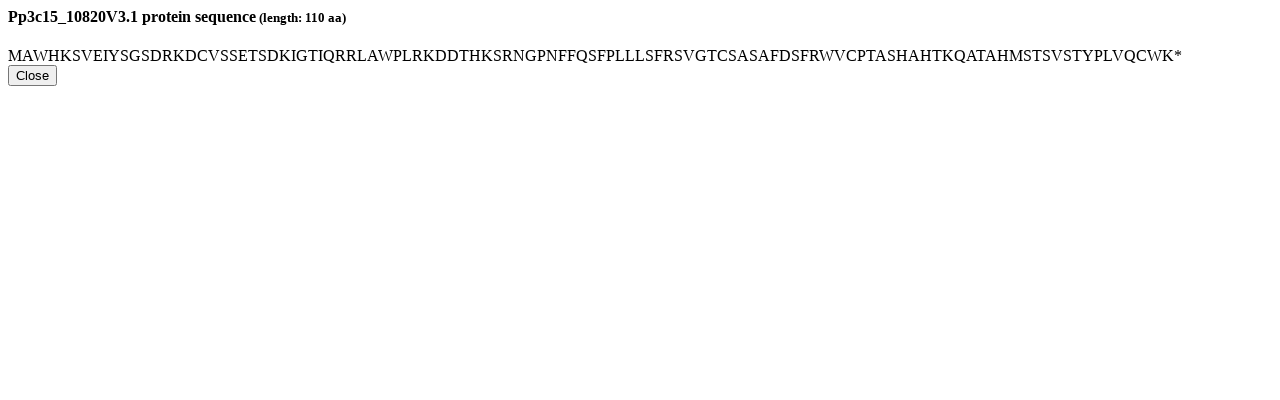

--- FILE ---
content_type: text/html; charset=utf-8
request_url: https://evorepro.sbs.ntu.edu.sg/sequence/modal/protein/188152
body_size: 474
content:
<div class="modal-header"> <h4 class="modal-title" id="myModalLabel"><strong>Pp3c15_10820V3.1</strong> protein sequence<small> (length: 110 aa)</small></h4> </div> <div class="modal-body" syle="width:400px"> <div class="well sequence">MAWHKSVEIYSGSDRKDCVSSETSDKIGTIQRRLAWPLRKDDTHKSRNGPNFFQSFPLLLSFRSVGTCSASAFDSFRWVCPTASHAHTKQATAHMSTSVSTYPLVQCWK*</div> </div> <div class="modal-footer"> <button type="button" class="btn btn-default" data-dismiss="modal">Close</button> </div>